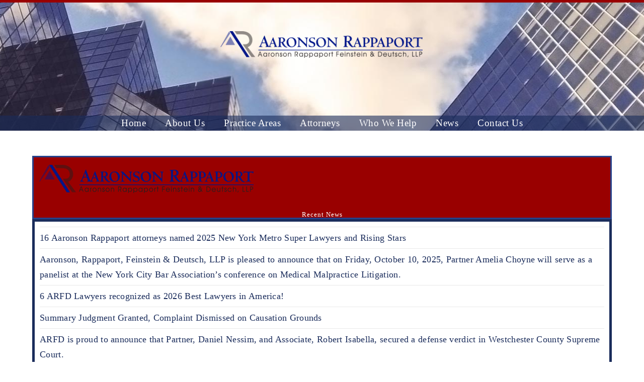

--- FILE ---
content_type: text/css; charset=utf-8
request_url: https://www.arfdlaw.com/wp-content/plugins/wp-logo-showcase-responsive-slider-pro/assets/css/wpls-pro-public.css?ver=1.3.4
body_size: 4705
content:
.wpls-column, .wpls-columns, .wpls-logo-showcase *{ box-sizing: border-box; outline: none !important;}
.tooltipster-base{text-align: center;}
.wpls-logo-slider{padding:0 !important; margin:0 !important; text-align:center; clear:both;}
.wpls-logo-slider .slick-arrow { top:50% !important;margin-top: -20px !important;}
.wpls-logo-slider .slick-dots {text-align:center;margin-top: 10px !important;}
.wpls-logo-slider .slick-prev {left: -26px;opacity: 0;filter: alpha(opacity=0); -webkit-transition: all .3s ease; transition: all .3s ease;}
.wpls-logo-showcase:hover button.slick-prev {opacity: 1;filter: alpha(opacity=100);left: 10px; -webkit-transition: all .3s ease; transition: all .3s ease;}
.wpls-logo-showcase:hover button.slick-next {opacity: 1;filter: alpha(opacity=100);right: 10px !important;  -webkit-transition: all .3s ease; transition: all .3s ease;}
.wpls-logo-slider .slick-next {right: -26px !important;left: auto;opacity: 0;filter: alpha(opacity=0);-webkit-transition: all .3s ease; transition: all .3s ease;}
.wpls-logo-slider ul.slick-dots {line-height: 0;}

/* Slider Common CSS Starts */
.wpls-logo-slider{visibility: hidden; opacity:0; transition:opacity 0.5s linear; }
.slick-initialized { visibility: visible; opacity:1; }

.wpls-logo-slider .slick-arrow {text-indent:-99999px; padding:0px !important; margin:0px !important; border-radius:0px !important}
.wpls-logo-slider button.slick-arrow {width: 30px;height: 30px;position: absolute;z-index:9;border: 0px !important;border-radius: 50% !important;color: #fff; cursor:pointer;}
.wpls-logo-slider button.slick-next, .wpls-logo-slider button.slick-next:hover,  .wpls-logo-slider button.slick-next:focus, .wpls-logo-slider button.slick-next:active{background:rgba(00, 00, 0, 0.5) url('../images/arrow-right.png') center center no-repeat !important;box-shadow:none !important;}
.wpls-logo-slider button.slick-prev, .wpls-logo-slider button.slick-prev:hover, .wpls-logo-slider button.slick-prev:focus, .wpls-logo-slider button.slick-prev:active{background:rgba(00, 00, 0, 0.5) url('../images/arrow-left.png') center center no-repeat !important;box-shadow:none !important;}
.wpls-logo-slider .slick-dots {padding:0 !important; margin:0 !important; text-align:center;}
.wpls-logo-slider .slick-dots li {list-style:none !important; display:inline-block !important; margin:0 3px !important; padding:0px !important; }
.wpls-logo-slider .slick-dots li button {text-indent:-99999px;margin: 0px !important; padding: 0px !important; border: 2px solid #444 !important; border-radius: 50% !important; width: 12px !important; height: 12px !important; background-color:#fff; cursor:pointer;}
.wpls-logo-slider .slick-dots li button:focus {outline:none !important}
.wpls-logo-slider .slick-dots li.slick-active button {background:#8D8C8C !important;}
/* Slider Common CSS Ends */

.wpls-logo-showcase .slick-slide,
.wpls-logo-showcase .slick-slide:focus{outline:0 !important;border: 0 !important;}

.wpls-logo-showcase .wpls-logo-cnt.wpls-first {clear: both;}
.wpls-filter-wrp ul li:after, .wpls-filter-wrp ul li:before {content:''; line-height:0; margin:0; padding:0;}

.wpls-logo-showacse-slider-conf{display: none;}
.wpls-logo-slider .slick-slide img{display:inline-block !important;}
.wpls-logo-slider .slick-slide{text-align:center !important; display: inline-block !important; float:none !important; vertical-align: middle !important; padding: 0 8px;}
.wpls-logo-slider .slick-slide .wpls-logo-title{color:#444;font-size:16px;}
.wpls-logo-slider .slick-arrow{display: none;} 
.wpls-logo-slider.wpls-center-mode .slick-slide {opacity: 0.5;filter: alpha(opacity=50);-webkit-transform: scale(0.7); -ms-transform: scale(0.7); transform: scale(0.7); -webkit-transition: all 300ms ease 0s; transition: all 300ms ease 0s;}
.wpls-logo-slider.wpls-center-mode .slick-center{opacity: 1;filter: alpha(opacity=100); -webkit-transform: scale(1); -ms-transform: scale(1); transform: scale(1);}
.wpls-logo-slider .slick-prev:before, .wpls-logo-slider .slick-next:before{display: none !important;}

.wpls-logo-showcase img{box-shadow: none !important; border-radius:0 !important;}
.wpls-fix-box{max-height: 250px; width: 100%; box-sizing: border-box;}
.wpls-logo-cnt{text-align: center;}
.wpls-logo-title{margin-top: 10px; text-align: center; color: #141414; font-size: 18px; font-weight: 600; text-transform: capitalize;}
.wpls-logo-showcase.wpls-logo-grid{font-size:0 !important;}
.wpls-logo-grid .wpls-logo-cnt, .wpls-logo-widget .wpls-logo-cnt {margin-bottom:20px;}
.wpls-logo-grid .wpls-logo-description{margin-top:15px; line-height:normal;}
.wpls-logo-widget-slider .wpls-logo-description{margin-top:10px; line-height:normal;}
.wpls-logo-widget-wrap .wpls-logo-title{line-height:normal;}

.wpls-fix-box img{box-sizing: border-box; margin: 0 auto; max-height: 100%; max-width:100%;}
.wpls-design-5 .wpls-fix-box img, .wpls-design-6 .wpls-fix-box img, .wpls-design-7 .wpls-fix-box img, .wpls-design-9 .wpls-fix-box img, .wpls-design-10 .wpls-fix-box img, .wpls-design-11 .wpls-fix-box img{border: none;}

/*********design-2**********/
.wpls-design-2 .wpls-logo-img{-webkit-transition: 0.5s ease-in-out; transition: 0.5s ease-in-out;}
.wpls-design-2 .wpls-logo-img:hover {-webkit-filter: grayscale(100%); -moz-filter: grayscale(100%); -ms-filter: grayscale(100%); filter: url('data:image/svg+xml;charset=utf-8,<svg xmlns="http://www.w3.org/2000/svg"><filter id="filter"><feColorMatrix type="matrix" color-interpolation-filters="sRGB" values="0.2126 0.7152 0.0722 0 0 0.2126 0.7152 0.0722 0 0 0.2126 0.7152 0.0722 0 0 0 0 0 1 0" /></filter></svg>#filter'); -webkit-filter: grayscale(100%); filter: grayscale(100%); -webkit-transition: 0.5s ease-in-out; transition: 0.5s ease-in-out;}

/*********design-3**********/
.wpls-design-3 .wpls-logo-img{-webkit-filter: grayscale(100%); -moz-filter: grayscale(100%); -ms-filter: grayscale(100%); filter: url('data:image/svg+xml;charset=utf-8,<svg xmlns="http://www.w3.org/2000/svg"><filter id="filter"><feColorMatrix type="matrix" color-interpolation-filters="sRGB" values="0.2126 0.7152 0.0722 0 0 0.2126 0.7152 0.0722 0 0 0.2126 0.7152 0.0722 0 0 0 0 0 1 0" /></filter></svg>#filter'); -webkit-filter: grayscale(100%); filter: grayscale(100%); -webkit-transition: 0.5s ease-in-out; transition: 0.5s ease-in-out;}
.wpls-design-3 .wpls-logo-img:hover{-webkit-filter: grayscale(0); -moz-filter: grayscale(0); -ms-filter: grayscale(0); filter: url('data:image/svg+xml;charset=utf-8,<svg xmlns="http://www.w3.org/2000/svg"><filter id="filter"><feColorMatrix type="matrix" color-interpolation-filters="sRGB" values="1 0 0 0 0 0 1 0 0 0 0 0 1 0 0 0 0 0 1 0" /></filter></svg>#filter'); -webkit-filter: grayscale(0); filter: grayscale(0);-webkit-transition: 0.5s ease-in-out; transition: 0.5s ease-in-out;}

/**********design-4**********/
.wpls-design-4 .logo-container {padding: 10px;}
.wpls-design-4 .single-logo {text-align: center; position: relative;margin: 0px; width: 100%; -webkit-transition: background 0.5s, box-shadow 0.5s; -moz-transition: background 0.5s, box-shadow 0.5s; -ms-transition: background 0.5s, box-shadow 0.5s; transition: background 0.5s, box-shadow 0.5s;}
.wpls-design-4 .single-logo:hover {-webkit-box-shadow: 0px 0 4px #ccc;-moz-box-shadow: 0 0 4px #ccc; -ms-box-shadow: 0 0 4px #ccc; box-shadow: 0 0 4px #ccc;background: rgba(0, 0, 0, 0.15);}
.wpls-design-4 .logo-container img{max-width: 100%;display: inline-block;border: none;box-sizing: border-box;}
.wpls-design-4 .logo-container img{padding: 0 !important;}
.wpls-design-4 .wpls-first{clear: both;}

/**********design-5************/
.wpls-design-5 .slick-list {padding: 10px 0;}
.wpls-design-5 .wpls-logo-cnt .wpls-logo-img{-webkit-transform: scale(1); -ms-transform: scale(1); transform: scale(1);-webkit-transition: .3s ease-in-out; transition: .3s ease-in-out;}
.wpls-design-5.has-no-animation .wpls-logo-cnt .wpls-logo-img:hover {-webkit-transform: scale(1.1); -ms-transform: scale(1.1); transform: scale(1.1) !important;}

/*********design-6************/
.wpls-design-6 .wpls-logo-cnt .wpls-logo-img{-webkit-transform: scale(1);-ms-transform: scale(1);transform: scale(1);-webkit-transition: .3s ease-in-out;transition: .3s ease-in-out;}
.wpls-design-6.has-no-animation .wpls-logo-cnt .wpls-logo-img:hover{-webkit-transform: scale(.8);-ms-transform: scale(.8);transform: scale(.8);}

/************design-7**********/
.wpls-design-7 .slick-list {padding: 10px 0px;}
.wpls-design-7 .wpls-logo-cnt .wpls-logo-img{-webkit-transform: rotate(-360deg) scale(1); -ms-transform: rotate(-360deg) scale(1); transform: rotate(-360deg) scale(1); -webkit-transition: .3s ease-in-out; transition: .3s ease-in-out;}
.wpls-design-7.has-no-animation .wpls-logo-cnt .wpls-logo-img:hover{-webkit-transform: rotate(0) scale(1.1); -ms-transform: rotate(0) scale(1.1); transform: rotate(0) scale(1.1); -webkit-transition: .3s ease-in-out; transition: .3s ease-in-out;}

/************design-8**********/
.wpls-design-8 .slick-list {padding: 15px 0px;}
.wpls-design-8 .wpls-logo-cnt{-webkit-transform: translateZ(0); -ms-transform: translateZ(0); transform: translateZ(0);box-shadow: 0 0 1px rgba(0, 0, 0, 0);-webkit-backface-visibility: hidden;backface-visibility: hidden;-moz-osx-font-smoothing: grayscale;position: relative;-webkit-transition-duration: 0.3s;transition-duration: 0.3s;-webkit-transition-property: -webkit-transform;transition-property: transform;}
.wpls-design-8.has-no-animation .wpls-logo-cnt:before{pointer-events: none;position: absolute;z-index: -1;content: '';top: 100%;left: 5%;height: 10px;width: 90%;opacity: 0;filter: alpha(opacity=0);background: -webkit-radial-gradient(center, ellipse, rgba(0, 0, 0, 0.10) 0%, rgba(0, 0, 0, 0) 80%) !important;background: radial-gradient(ellipse at center, rgba(0, 0, 0, 0.10) 0%, rgba(0, 0, 0, 0) 80%) !important;-webkit-transition-duration: 0.3s;transition-duration: 0.3s;-webkit-transition-property: -webkit-transform, opacity;transition-property: transform, opacity;}
.wpls-design-8.has-no-animation .wpls-logo-cnt:hover{-webkit-transform: translateY(-15px);-ms-transform: translateY(-15px);transform: translateY(-15px);}
.wpls-design-8.has-no-animation .wpls-logo-cnt:hover:before{opacity: 1;filter: alpha(opacity=100);-webkit-transform: translateY(5px);-ms-transform: translateY(5px);transform: translateY(5px);}
.wpls-design-8 .wpls-fix-box {padding: 15px;}

/***********design-9*********/
.wpls-design-9 .wpls-fix-box{background: #e7e7e7; border-top-right-radius: 30px; border-bottom-left-radius: 30px; -webkit-transition: 0.3s ease-in-out; transition: 0.3s ease-in-out; padding: 15px; border: 8px double #fff;}
.wpls-design-9.has-no-animation .wpls-fix-box:hover{border-top-left-radius: 30px; border-bottom-right-radius: 30px; border-top-right-radius: 0px; border-bottom-left-radius: 0px; -webkit-transition: 0.3s ease-in-out; transition: 0.3s ease-in-out;}

/************design-10************/
.wpls-design-10 .wpls-fix-box{border: 1px solid #d5d5d5;-webkit-transition: all 0.3s ease-in-out 0s;transition: all 0.3s ease-in-out 0s;margin: -1px 0 0 0; overflow: hidden; padding: 15px;}
.wpls-logo-slider.wpls-design-10 .wpls-fix-box{margin:0;}
.wpls-design-10 .wpls-fix-box img{-webkit-transition: all 0.3s ease-in-out 0s;transition: all 0.3s ease-in-out 0s;}
.wpls-design-10.has-no-animation .wpls-fix-box:hover{box-shadow: #dcdcdc 0px 0px 15px 2px inset;-webkit-transition: all 0.3s ease-in-out 0s;transition: all 0.3s ease-in-out 0s;}
.wpls-design-10.has-no-animation .wpls-fix-box:hover img{-webkit-transform: scale(0.9) rotate(10deg);-ms-transform: scale(0.9) rotate(10deg);transform: scale(0.9) rotate(10deg);-webkit-transition: all 0.3s ease-in-out 0s;transition: all 0.3s ease-in-out 0s;}

/************desing-11***********/
.wpls-design-11 .slick-list{padding:15px 0px;}
.wpls-design-11 .wpls-fix-box{-webkit-transition: .3s ease-in-out;transition: .3s ease-in-out; padding: 15px; border:1px solid; border-color: transparent;}
.wpls-design-11.has-no-animation .wpls-logo-cnt .wpls-fix-box:hover{box-shadow: 0px 0px 6px 1px #dcdcdc;-webkit-transition: box-shadow 0.5s, border-color 0.5s;transition: box-shadow 0.5s, border-color 0.5s;-webkit-transform: scale(1.05);-ms-transform: scale(1.05) !important;transform: scale(1.05) !important;-webkit-transition: .3s ease-in-out;transition: .3s ease-in-out; background: #e1e1e1; border: 1px solid #ccc;}
.wpls-design-11 .wpls-logo-cnt img{-webkit-transition: .3s ease-in-out;transition: .3s ease-in-out;}

/***********design-12***********/
.wpls-design-12 .slick-list {padding: 15px 0px;}
@-webkit-keyframes wpls-fix-ripple-out {100% {top: -12px;right: -12px;bottom: -12px;left: -12px;opacity: 0;filter: alpha(opacity=0);}}
@keyframes wpls-fix-ripple-out {100% {top: -12px;right: -12px;bottom: -12px;left: -12px;opacity: 0;filter: alpha(opacity=0);}}
.wpls-design-12 .wpls-fix-box {vertical-align: middle;-webkit-transform: translateZ(0);transform: translateZ(0);box-shadow: 0 0 1px rgba(0, 0, 0, 0);-webkit-backface-visibility: hidden;backface-visibility: hidden;-moz-osx-font-smoothing: grayscale;position: relative;background: #e1e1e1; padding: 15px;}
.wpls-design-12.has-no-animation .wpls-fix-box:before {content: '';position: absolute;border: #e1e1e1 solid 6px;top: 0;right: 0;bottom: 0;left: 0;-webkit-animation-duration: 1s;animation-duration: 1s;}
.wpls-design-12.has-no-animation .wpls-fix-box:hover:before, .wpls-design-12 .wpls-fix-box:focus:before, .wpls-design-12 .wpls-fix-box:active:before {-webkit-animation-name: wpls-fix-ripple-out;animation-name: wpls-fix-ripple-out;}

/************design-13*************/
.wpls-design-13 .slick-list {padding: 15px 0px;}
@-webkit-keyframes wpls-fix-ripple-in {100% {top: 0;right: 0;bottom: 0;left: 0;opacity: 1;filter: alpha(opacity=100);}}
@keyframes wpls-fix-ripple-in {100% {top: 0;right: 0;bottom: 0;left: 0;opacity: 1;filter: alpha(opacity=100);}}
.wpls-design-13 .wpls-fix-box {vertical-align: middle;-webkit-transform: translateZ(0);transform: translateZ(0);box-shadow: 0 0 1px rgba(0, 0, 0, 0);-webkit-backface-visibility: hidden;backface-visibility: hidden;-moz-osx-font-smoothing: grayscale;position: relative; background: #E6E6E6; padding: 15px;}
.wpls-design-13.has-no-animation .wpls-fix-box:before {content: ''; position: absolute; border: #E6E6E6 solid 6px; top: -24px; right: -24px; bottom: -24px; left: -24px; opacity: 0; filter: alpha(opacity=0); -webkit-animation-duration: 1s; animation-duration: 1s;}
.wpls-design-13.has-no-animation .wpls-fix-box:hover:before, .wpls-design-13 .wpls-fix-box:focus:before, .wpls-design-13 .wpls-fix-box:active:before {-webkit-animation-name: wpls-fix-ripple-in;animation-name: wpls-fix-ripple-in;}

/***********design-14***********/
.wpls-design-14 .slick-list {padding: 15px 0px;}
.wpls-design-14 .wpls-fix-box {background: #e6e6e6; padding: 15px; border-left: 5px dotted #fff; border-right: 5px dotted #fff;}

/***********design-15***********/
.wpls-design-15 .slick-list {padding: 15px 0px;}
.wpls-design-15 .wpls-fix-box {background: #E6E6E6; padding:15px; border-top:8px double #fff; border-bottom: 8px double #fff;}

/************design-16**********/
.wpls-design-16 .slick-list {padding: 15px 0px;}
.wpls-design-16 .wpls-logo-cnt {position: relative; -webkit-transition: -webkit-transform .15s ease-out;transition: transform .15s ease-out;}
.wpls-design-16.has-no-animation .wpls-logo-cnt:hover {-webkit-transform: translateY(-10px);-ms-transform: translateY(-10px);transform: translateY(-10px);}
.wpls-design-16 .wpls-fix-box{padding: 15px;}
.wpls-design-16 .wpls-logo-cnt:after {width: 100px; height: 2px; background: #d6ab60 !important; position: absolute; bottom: -5px; left: 50%; -webkit-transform: translateX(-50%) scaleX(0);-ms-transform: translateX(-50%) scaleX(0);transform: translateX(-50%) scaleX(0);-webkit-transition: -webkit-transform .3s ease-out;transition: transform .3s ease-out; content: "";}
.wpls-design-16 .wpls-logo-cnt:hover:after {-webkit-transform: translateX(-50%) scaleX(1);-ms-transform: translateX(-50%) scaleX(1);transform: translateX(-50%) scaleX(1);}

/***********filter shortcode css**********/
.wpls-logo-filter .filtr-item{padding-left: 0.9375em; padding-right: 0.9375em; padding-bottom: 20px;}
.wpls-filter{list-style: none !important;text-align: center;}
.wpls-filter li a{text-decoration:none; font-size: 15px; text-transform: uppercase; font-weight: 800; display: block; position: relative; cursor: pointer; color: #000; background: #e1e1e1; padding: 5px 10px; line-height: normal;}
.wpls-filter li {display: inline-block; float: none; position: relative;text-indent: 0; margin: 0px 10px 10px 10px !important;}
.wpls-filter li.wpls-active-filtr a{background:#525252; color: #fff;}
/**************Grid CSS Starts************/
.wpls-clearfix:before, .wpls-clearfix:after{content: ""; display: table;}
.wpls-clearfix:after{clear: both;}
.wpls-column,
.wpls-columns {width: 100%; position: relative; padding-left: 0.9375em; padding-right: 0.9375em; float:none !important; display:inline-block; font-size:initial; vertical-align:middle;}

@media only screen and (min-width: 40.0625em) {  
    .wpls-column,
    .wpls-columns {position: relative; padding-left: 0.9375em; padding-right: 0.9375em; float:none !important; display:inline-block; font-size:initial; vertical-align:middle;}
    .wpls-col-1{ width: 100%; }
    .wpls-col-2{ width: 50%; }
    .wpls-col-3{ width: 33.33333%; }
    .wpls-col-4{ width: 25%; }
    .wpls-col-5{ width:20%; }
    .wpls-col-6{ width: 16.66667%; }
    .wpls-col-7{ width: 14.2857%; }
    .wpls-col-8{ width: 12.5%; }
    .wpls-col-9{ width: 11.11%; }
    .wpls-col-10{ width: 10%; }
    .wpls-col-11{ width: 9.090%; }
    .wpls-col-12{ width: 8.33333%; }
}

@media only screen and (max-width: 40em) {
    .wpls-design-5 .wpls-logo-cnt, .wpls-design-7 .wpls-logo-cnt, .wpls-design-8 .wpls-logo-cnt {padding-bottom: 0.9375em;}
}

@media only screen and (min-width: 430px) and (max-width: 40.0625em) { 
    .wpls-logo-filter .filtr-item {width: 50%;}
    .wpls-column, .wpls-columns {width: 50%;}
}

@media only screen and (max-width: 429px){
    .wpls-logo-filter .filtr-item {width: 100%;}
}

/********* Tooltip CSS Starts *********/
.tooltipster-fall,.tooltipster-grow.tooltipster-show{-webkit-transition-timing-function:cubic-bezier(.175,.885,.32,1);-moz-transition-timing-function:cubic-bezier(.175,.885,.32,1.15);-ms-transition-timing-function:cubic-bezier(.175,.885,.32,1.15);-o-transition-timing-function:cubic-bezier(.175,.885,.32,1.15)}.tooltipster-base{display:-webkit-box;display:-webkit-flex;display:-ms-flexbox;display:flex;pointer-events:none;position:absolute}.tooltipster-box{-webkit-box-flex:1;-webkit-flex:1 1 auto;-ms-flex:1 1 auto;flex:1 1 auto}.tooltipster-content{box-sizing:border-box;max-height:100%;max-width:100%;overflow:auto}.tooltipster-ruler{bottom:0;left:0;overflow:hidden;position:fixed;right:0;top:0;visibility:hidden}.tooltipster-fade{opacity:0;filter: alpha(opacity=0);-webkit-transition-property:opacity;transition-property:opacity}.tooltipster-fade.tooltipster-show{opacity:1;filter: alpha(opacity=100)}.tooltipster-grow{-webkit-transform:scale(0,0);-ms-transform:scale(0,0);transform:scale(0,0);-webkit-transition-property:-webkit-transform;transition-property:transform;-webkit-backface-visibility:hidden}.tooltipster-grow.tooltipster-show{-webkit-transform:scale(1,1);-ms-transform:scale(1,1);transform:scale(1,1);-webkit-transition-timing-function:cubic-bezier(.175,.885,.32,1.15);transition-timing-function:cubic-bezier(.175,.885,.32,1.15)}.tooltipster-swing{opacity:0;filter: alpha(opacity=0);-webkit-transform:rotateZ(4deg);-ms-transform:rotateZ(4deg);transform:rotateZ(4deg);-webkit-transition-property:-webkit-transform,opacity;transition-property:transform}.tooltipster-swing.tooltipster-show{opacity:1;filter: alpha(opacity=100);-webkit-transform:rotateZ(0);-ms-transform:rotateZ(0);transform:rotateZ(0);-webkit-transition-timing-function:cubic-bezier(.23,.635,.495,1);-webkit-transition-timing-function:cubic-bezier(.23,.635,.495,2.4);transition-timing-function:cubic-bezier(.23,.635,.495,2.4)}.tooltipster-fall{-webkit-transition-property:top;transition-property:top;-webkit-transition-timing-function:cubic-bezier(.175,.885,.32,1.15);transition-timing-function:cubic-bezier(.175,.885,.32,1.15)}.tooltipster-fall.tooltipster-initial{top:0!important}.tooltipster-fall.tooltipster-dying{-webkit-transition-property:all;transition-property:all;top:0!important;opacity:0;filter: alpha(opacity=0)}.tooltipster-slide{-webkit-transition-property:left;transition-property:left;-webkit-transition-timing-function:cubic-bezier(.175,.885,.32,1);-webkit-transition-timing-function:cubic-bezier(.175,.885,.32,1.15);transition-timing-function:cubic-bezier(.175,.885,.32,1.15)}.tooltipster-slide.tooltipster-initial{left:-40px!important}.tooltipster-slide.tooltipster-dying{-webkit-transition-property:all;transition-property:all;left:0!important;opacity:0;filter: alpha(opacity=0)}@-webkit-keyframes tooltipster-fading{0%{opacity:0;filter: alpha(opacity=0)}100%{opacity:1;filter: alpha(opacity=100)}}@keyframes tooltipster-fading{0%{opacity:0;filter: alpha(opacity=0)}100%{opacity:1;filter: alpha(opacity=100)}}.tooltipster-update-fade{-webkit-animation:tooltipster-fading .4s;animation:tooltipster-fading .4s}@-webkit-keyframes tooltipster-rotating{25%{-webkit-transform:rotate(-2deg);transform:rotate(-2deg)}75%{-webkit-transform:rotate(2deg);transform:rotate(2deg)}100%{-webkit-transform:rotate(0);transform:rotate(0)}}@keyframes tooltipster-rotating{25%{-webkit-transform:rotate(-2deg);transform:rotate(-2deg)}75%{-webkit-transform:rotate(2deg);transform:rotate(2deg)}100%{-webkit-transform:rotate(0);transform:rotate(0)}}.tooltipster-update-rotate{-webkit-animation:tooltipster-rotating .6s;animation:tooltipster-rotating .6s}@-webkit-keyframes tooltipster-scaling{50%{-webkit-transform:scale(1.1);transform:scale(1.1)}100%{-webkit-transform:scale(1);transform:scale(1)}}@keyframes tooltipster-scaling{50%{-webkit-transform:scale(1.1);transform:scale(1.1)}100%{-webkit-transform:scale(1);transform:scale(1)}}.tooltipster-update-scale{-webkit-animation:tooltipster-scaling .6s;animation:tooltipster-scaling .6s}.tooltipster-sidetip .tooltipster-box{background:#565656;border:2px solid #000;border-radius:4px}.tooltipster-sidetip.tooltipster-bottom .tooltipster-box{margin-top:8px}.tooltipster-sidetip.tooltipster-left .tooltipster-box{margin-right:8px}.tooltipster-sidetip.tooltipster-right .tooltipster-box{margin-left:8px}.tooltipster-sidetip.tooltipster-top .tooltipster-box{margin-bottom:8px}.tooltipster-sidetip .tooltipster-content{color:#fff;line-height:18px;padding:6px 14px}.tooltipster-sidetip .tooltipster-arrow{overflow:hidden;position:absolute}.tooltipster-sidetip.tooltipster-bottom .tooltipster-arrow{height:10px;margin-left:-10px;top:0;width:20px}.tooltipster-sidetip.tooltipster-left .tooltipster-arrow{height:20px;margin-top:-10px;right:0;top:0;width:10px}.tooltipster-sidetip.tooltipster-right .tooltipster-arrow{height:20px;margin-top:-10px;left:0;top:0;width:10px}.tooltipster-sidetip.tooltipster-top .tooltipster-arrow{bottom:0;height:10px;margin-left:-10px;width:20px}.tooltipster-sidetip .tooltipster-arrow-background,.tooltipster-sidetip .tooltipster-arrow-border{height:0;position:absolute;width:0}.tooltipster-sidetip .tooltipster-arrow-background{border:10px solid transparent}.tooltipster-sidetip.tooltipster-bottom .tooltipster-arrow-background{border-bottom-color:#565656;left:0;top:3px}.tooltipster-sidetip.tooltipster-left .tooltipster-arrow-background{border-left-color:#565656;left:-3px;top:0}.tooltipster-sidetip.tooltipster-right .tooltipster-arrow-background{border-right-color:#565656;left:3px;top:0}.tooltipster-sidetip.tooltipster-top .tooltipster-arrow-background{border-top-color:#565656;left:0;top:-3px}.tooltipster-sidetip .tooltipster-arrow-border{border:10px solid transparent;left:0;top:0}.tooltipster-sidetip.tooltipster-bottom .tooltipster-arrow-border{border-bottom-color:#000}.tooltipster-sidetip.tooltipster-left .tooltipster-arrow-border{border-left-color:#000}.tooltipster-sidetip.tooltipster-right .tooltipster-arrow-border{border-right-color:#000}.tooltipster-sidetip.tooltipster-top .tooltipster-arrow-border{border-top-color:#000}.tooltipster-sidetip .tooltipster-arrow-uncropped{position:relative}.tooltipster-sidetip.tooltipster-bottom .tooltipster-arrow-uncropped{top:-10px}.tooltipster-sidetip.tooltipster-right .tooltipster-arrow-uncropped{left:-10px}
/******** Border Less*********/
.tooltipster-sidetip.tooltipster-borderless .tooltipster-box{border:none;background:#1b1b1b;background:rgba(10,10,10,.9)}.tooltipster-sidetip.tooltipster-borderless.tooltipster-bottom .tooltipster-box{margin-top:8px}.tooltipster-sidetip.tooltipster-borderless.tooltipster-left .tooltipster-box{margin-right:8px}.tooltipster-sidetip.tooltipster-borderless.tooltipster-right .tooltipster-box{margin-left:8px}.tooltipster-sidetip.tooltipster-borderless.tooltipster-top .tooltipster-box{margin-bottom:8px}.tooltipster-sidetip.tooltipster-borderless .tooltipster-arrow{height:8px;margin-left:-8px;width:16px}.tooltipster-sidetip.tooltipster-borderless.tooltipster-left .tooltipster-arrow,.tooltipster-sidetip.tooltipster-borderless.tooltipster-right .tooltipster-arrow{height:16px;margin-left:0;margin-top:-8px;width:8px}.tooltipster-sidetip.tooltipster-borderless .tooltipster-arrow-background{display:none}.tooltipster-sidetip.tooltipster-borderless .tooltipster-arrow-border{border:8px solid transparent}.tooltipster-sidetip.tooltipster-borderless.tooltipster-bottom .tooltipster-arrow-border{border-bottom-color:#1b1b1b;border-bottom-color:rgba(10,10,10,.9)}.tooltipster-sidetip.tooltipster-borderless.tooltipster-left .tooltipster-arrow-border{border-left-color:#1b1b1b;border-left-color:rgba(10,10,10,.9)}.tooltipster-sidetip.tooltipster-borderless.tooltipster-right .tooltipster-arrow-border{border-right-color:#1b1b1b;border-right-color:rgba(10,10,10,.9)}.tooltipster-sidetip.tooltipster-borderless.tooltipster-top .tooltipster-arrow-border{border-top-color:#1b1b1b;border-top-color:rgba(10,10,10,.9)}.tooltipster-sidetip.tooltipster-borderless.tooltipster-bottom .tooltipster-arrow-uncropped{top:-8px}.tooltipster-sidetip.tooltipster-borderless.tooltipster-right .tooltipster-arrow-uncropped{left:-8px}
/********** Light *********/
.tooltipster-sidetip.tooltipster-light .tooltipster-box{border-radius:3px;border:1px solid #ccc;background:#ededed}.tooltipster-sidetip.tooltipster-light .tooltipster-content{color:#666}.tooltipster-sidetip.tooltipster-light .tooltipster-arrow{height:9px;margin-left:-9px;width:18px}.tooltipster-sidetip.tooltipster-light.tooltipster-left .tooltipster-arrow,.tooltipster-sidetip.tooltipster-light.tooltipster-right .tooltipster-arrow{height:18px;margin-left:0;margin-top:-9px;width:9px}.tooltipster-sidetip.tooltipster-light .tooltipster-arrow-background{border:9px solid transparent}.tooltipster-sidetip.tooltipster-light.tooltipster-bottom .tooltipster-arrow-background{border-bottom-color:#ededed;top:1px}.tooltipster-sidetip.tooltipster-light.tooltipster-left .tooltipster-arrow-background{border-left-color:#ededed;left:-1px}.tooltipster-sidetip.tooltipster-light.tooltipster-right .tooltipster-arrow-background{border-right-color:#ededed;left:1px}.tooltipster-sidetip.tooltipster-light.tooltipster-top .tooltipster-arrow-background{border-top-color:#ededed;top:-1px}.tooltipster-sidetip.tooltipster-light .tooltipster-arrow-border{border:9px solid transparent}.tooltipster-sidetip.tooltipster-light.tooltipster-bottom .tooltipster-arrow-border{border-bottom-color:#ccc}.tooltipster-sidetip.tooltipster-light.tooltipster-left .tooltipster-arrow-border{border-left-color:#ccc}.tooltipster-sidetip.tooltipster-light.tooltipster-right .tooltipster-arrow-border{border-right-color:#ccc}.tooltipster-sidetip.tooltipster-light.tooltipster-top .tooltipster-arrow-border{border-top-color:#ccc}.tooltipster-sidetip.tooltipster-light.tooltipster-bottom .tooltipster-arrow-uncropped{top:-9px}.tooltipster-sidetip.tooltipster-light.tooltipster-right .tooltipster-arrow-uncropped{left:-9px}
/******* Noir **********/
.tooltipster-sidetip.tooltipster-noir .tooltipster-box{border-radius:0;border:3px solid #000;background:#fff}.tooltipster-sidetip.tooltipster-noir .tooltipster-content{color:#000}.tooltipster-sidetip.tooltipster-noir .tooltipster-arrow{height:11px;margin-left:-11px;width:22px}.tooltipster-sidetip.tooltipster-noir.tooltipster-left .tooltipster-arrow,.tooltipster-sidetip.tooltipster-noir.tooltipster-right .tooltipster-arrow{height:22px;margin-left:0;margin-top:-11px;width:11px}.tooltipster-sidetip.tooltipster-noir .tooltipster-arrow-background{border:11px solid transparent}.tooltipster-sidetip.tooltipster-noir.tooltipster-bottom .tooltipster-arrow-background{border-bottom-color:#fff;top:4px}.tooltipster-sidetip.tooltipster-noir.tooltipster-left .tooltipster-arrow-background{border-left-color:#fff;left:-4px}.tooltipster-sidetip.tooltipster-noir.tooltipster-right .tooltipster-arrow-background{border-right-color:#fff;left:4px}.tooltipster-sidetip.tooltipster-noir.tooltipster-top .tooltipster-arrow-background{border-top-color:#fff;top:-4px}.tooltipster-sidetip.tooltipster-noir .tooltipster-arrow-border{border-width:11px}.tooltipster-sidetip.tooltipster-noir.tooltipster-bottom .tooltipster-arrow-uncropped{top:-11px}.tooltipster-sidetip.tooltipster-noir.tooltipster-right .tooltipster-arrow-uncropped{left:-11px}
/************ Punk *******/
.tooltipster-sidetip.tooltipster-punk .tooltipster-box{border-radius:5px;border:none;border-bottom:3px solid #f71169;background:#2a2a2a}.tooltipster-sidetip.tooltipster-punk.tooltipster-top .tooltipster-box{margin-bottom:7px}.tooltipster-sidetip.tooltipster-punk .tooltipster-content{color:#fff;padding:8px 16px}.tooltipster-sidetip.tooltipster-punk .tooltipster-arrow-background{display:none}.tooltipster-sidetip.tooltipster-punk.tooltipster-bottom .tooltipster-arrow-border{border-bottom-color:#2a2a2a}.tooltipster-sidetip.tooltipster-punk.tooltipster-left .tooltipster-arrow-border{border-left-color:#2a2a2a}.tooltipster-sidetip.tooltipster-punk.tooltipster-right .tooltipster-arrow-border{border-right-color:#2a2a2a}.tooltipster-sidetip.tooltipster-punk.tooltipster-top .tooltipster-arrow-border{border-top-color:#f71169}
/************ Shadow ******/
.tooltipster-sidetip.tooltipster-shadow .tooltipster-box{border:none;border-radius:5px;background:#fff;box-shadow:0 0 10px 6px rgba(0,0,0,.1)}.tooltipster-sidetip.tooltipster-shadow.tooltipster-bottom .tooltipster-box{margin-top:6px}.tooltipster-sidetip.tooltipster-shadow.tooltipster-left .tooltipster-box{margin-right:6px}.tooltipster-sidetip.tooltipster-shadow.tooltipster-right .tooltipster-box{margin-left:6px}.tooltipster-sidetip.tooltipster-shadow.tooltipster-top .tooltipster-box{margin-bottom:6px}.tooltipster-sidetip.tooltipster-shadow .tooltipster-content{color:#8d8d8d}.tooltipster-sidetip.tooltipster-shadow .tooltipster-arrow{height:6px;margin-left:-6px;width:12px}.tooltipster-sidetip.tooltipster-shadow.tooltipster-left .tooltipster-arrow,.tooltipster-sidetip.tooltipster-shadow.tooltipster-right .tooltipster-arrow{height:12px;margin-left:0;margin-top:-6px;width:6px}.tooltipster-sidetip.tooltipster-shadow .tooltipster-arrow-background{display:none}.tooltipster-sidetip.tooltipster-shadow .tooltipster-arrow-border{border:6px solid transparent}.tooltipster-sidetip.tooltipster-shadow.tooltipster-bottom .tooltipster-arrow-border{border-bottom-color:#fff}.tooltipster-sidetip.tooltipster-shadow.tooltipster-left .tooltipster-arrow-border{border-left-color:#fff}.tooltipster-sidetip.tooltipster-shadow.tooltipster-right .tooltipster-arrow-border{border-right-color:#fff}.tooltipster-sidetip.tooltipster-shadow.tooltipster-top .tooltipster-arrow-border{border-top-color:#fff}.tooltipster-sidetip.tooltipster-shadow.tooltipster-bottom .tooltipster-arrow-uncropped{top:-6px}.tooltipster-sidetip.tooltipster-shadow.tooltipster-right .tooltipster-arrow-uncropped{left:-6px}
/********* Tooltip CSS Ends *********/

--- FILE ---
content_type: text/css; charset=utf-8
request_url: https://www.arfdlaw.com/wp-content/themes/oceanwp-child-theme-master/style.css?ver=6.9
body_size: 3444
content:
/*
Theme Name: OceanWP Child
Theme URI: https://oceanwp.org/
Description: OceanWP WordPress theme example child theme.
Author: Nick
Author URI: https://oceanwp.org/
Template: oceanwp
Version: 1.0
*/

/* Parent stylesheet should be loaded from functions.php not using @import */


#footer{border-top:solid 5px #990000!important;}

#copyright {text-align:left!important;}

h1 {color:#ffffff!important;
display:inline-block!important;margin-bottom:20px!important;background-color:#1a2c5b!important;
padding: 5px 25px 5px 20px!important; border-left:solid 5px #990000!important; font-weight:200; line-height:1.2;
}

.clear {
	clear:both;
}

.align-btn-center {
	text-align:center;
}

a.light-button {
		display: block;
		text-align:center;
    position: relative;
    padding: 18px 25px 18px 17px;
    line-height: 15px;
		color:#525252;
		font-family:"arial";
		background:#f0f0f0;
		border:2px solid #999;
}

/* linda carryover styles */

.site-content h3 {
	font-weight:400;
	font-size:1.8em;
	line-height:1.2;
	font-family:georgia,serif;
	color:#990000;
	margin: 15px 0 2px;
	padding-bottom: 2px;
}
h1.newsItemheadline{color:#1a2c5b!important;background-color:#ffffff!important;border:0px!important;padding:0px!important;}

.divider {
	border-bottom:1px solid #e3e5f1;
	clear: both;
	display: block;
	margin-bottom: 20px;
	padding-top: 20px;
	width: 100%;
}

/*Home page news*/
h4.sideboxHead{color: #ffffff; background-color: #990000; border: solid #26428b; border-width: 3px 3px 3px 3px; text-align: center; margin-bottom: 0px; margin-top:0px; font-weight:400; font-family:"Georgia"; font-size:3rem; }

.sidebox{border: solid 5px #1a2c5b; padding-top: 0px; margin-top: 0px; margin-bottom: 5px; padding: 5px 15px 5px 15px;}

.clientSidebarText{width: 80%; color: #ffffff; background-color: #990000; padding: 17px; font-weight: bold;}

ul.small-thumb .teaser-title{font-size:20px!important;line-height:1.0!important;font-weight:400;}
.sidebox ul.small-thumb .teaser-title{font-size:18px!important;line-height:1.0!important;font-weight:400;}

ul.small-thumb li {line-height:21px;}

ul.small-thumb {
	list-style:none;
}

ul.small-thumb li {
	font-size: 0.95em;
	border-bottom:1px solid #e3e5f1;
	clear: both;
	margin-left: 0;
	padding: 10px 0 15px;
}

ul.small-thumb li .read-more-align-right {
	float:right;
	font-style:italic;
}

/*read more name link*/
a.read-more-align-left:link {color:#990000!important; font-weight:700!important;}
a.read-more-align-left:visited {color:#990000!important; font-weight:700;}
a.read-more-align-left:active {color:#1a2c5b!important; font-weight:700!important;}
a.read-more-align-left:hover {color:#1a2c5b!important; font-weight:700!important;}

a.read-more-align-right:link {color:#990000!important; font-weight:700!important;}
a.read-more-align-right:visited {color:#990000!important; font-weight:700;}
a.read-more-align-right:active {color:#1a2c5b!important; font-weight:700!important;}
a.read-more-align-right:hover {color:#1a2c5b!important; font-weight:700!important;}



/** carryover grid styles **/
/* Begin Column Formatting */
.one_fifth,
.one_fourth,
.one_third,
.one_half,
.two_third,
.three_fourth {
	float: left;
	margin-bottom: 1%;
	position: relative;
}

.one_fourth,
.one_half,
.three_fourth {
	margin-right: 4%;
}

.one_third,
.two_third {
	margin-right: 5%;
}

.one_fifth {
	width: 18%;
	margin-right: 2.5%;
}

.one_fourth {
	width: 22%;
}

.one_third {
	width: 30%;
}

.one_half {
	width: 48%;
}

.two_third {
	width: 65%;
}

.three_fourth {
	width: 74%;
}

.full_width {
	width: 100%;
	float: left;
}

.last_column {
	clear: right;
	margin-right: 0 !important;
}
@media screen and (max-width: 719px) {
	/* Respnosive columns behaviour. */
	.one_fifth,
	.one_fourth,
	.one_third,
	.one_half,
	.two_third,
	.three_fourth {
		margin-right: 0;
		width: 100%;
	}
	.full_width {
		width: 100%;
	}
}

/* End Column Formatting */


#site-header.medium-header {background:url(/wp-content/uploads/aaronson-Rappaport2.jpg) no-repeat scroll center top #FFFFFF;border-top: solid 5px #990000;}

.redImage{border:solid 4px #990000!important;}

.redImage2{border:solid 3px #990000!important; margin-bottom:150px; margin-right:10px;float:left;}

h2 {color:#ffffff!important;
display:inline-block!important;margin-bottom:20px!important;background-color:#1a2c5b!important;
padding: 5px 25px 5px 20px!important; border-left:solid 5px #990000!important; font-weight:200;
}


/*partner Index name link*/
a.partnerName:link {color:#990000; font-weight:700;}
a.partnerName:visited {color:#990000; font-weight:700;}
a.partnerName:active {color:#1a2c5b; font-weight:700;}
a.partnerName:hover {color:#1a2c5b; font-weight:700;}

/*practice Index name link*/
a.practiceName:link {color:#990000; font-weight:700;}
a.practiceName:visited {color:#990000; font-weight:700;}
a.practiceName:active {color:#1a2c5b; font-weight:700;}
a.practiceName:hover {color:#1a2c5b; font-weight:700;}

p.practice{margin-top:-20px;line-height:1.3;color:#000000;}


.sidebar{border-color:#1a2c5b; border-style:solid; border-width: 5px 5px 5px 5px;padding-top:0px;}
.sidebarHead {color:#ffffff; background-color:#990000; text-align:center;border: solid #26428b; border-width: 5px 5px 1px 5px; border-radius: 3px 3px 0px 0px; text-align: center; margin-bottom: 0px; font-size:1.25em;margin-bottom:0px; font-weight:400;}

.content-area h3.sidebarHead2 {margin:0px; margin-bottom:10px; color:#ffffff; background-color:#990000; text-align:center;0px 2px; font-weight:400; font-size:1.25em; width:100%}

p.list {padding-left:15px;padding-right:5px;padding-bottom:7px;line-height:1; font-weight:400;}

.sidebar ul {
	list-style:none;
	margin:0px;
	padding:0px;
	margin-bottom:10px;
	padding:0px 5px 0px 15px;
}

.sidebar ul li {
	padding:9px 0px;
	margin:0px;
	line-height:1;
}

#profileIndex{background-repeat: no-repeat;background-position: center right;background-image: url(/wp-content/uploads/logo-large-background.jpg);}

#newsHome{background-repeat: no-repeat;background-position: top right;background-image: url(/wp-content/uploads/logo-large-background.jpg);padding-right:20%;}
@media only screen and (max-width : 480px) {
#newsHome{background-image: none;padding-right:5%;}
}

#caseStudies{background-repeat: no-repeat;background-position: bottom right;background-image: url(/wp-content/uploads/logo-large-background.jpg);}
@media only screen and (max-width : 480px) {
#caseStudies{background-image: none;}
}

h3.widgettitle{display:none!important;}

#practiceIndex{background-repeat: no-repeat;background-position: top right;background-image: url(/wp-content/uploads/logo-large-background.jpg);padding-right:20%;}

@media only screen and (max-width : 760px) {
#practiceIndex{background-image: none;padding-right:5%;}
}



.grid {
	position: relative;
	clear: both;
	margin: 0 auto;
	padding:0px;
	box-sizing:border-box;
	width:100%;	100%;
	list-style: none;
	text-align: center;
}
.grid figure {
	position: relative;
	float: left;
	overflow: hidden;
	margin-right:1%;
	margin-left:0%;
	margin-bottom:1%;
	margin-top:0;
	min-width: 240px;
	max-width: 800px;
	width: 32.66%;
	height: auto;
	background: #3085a3;
	border:solid 1px #990000;
	text-align: center;
	cursor: pointer;
	box-sizing:border-box;
}

.grid figure:nth-child(3n) {
	margin-right:0%;
}

.grid figure img {
	position: relative;
	display: block;
	min-height: 100%;
	width:100%;

	opacity: 0.8;
}

.grid figure figcaption {
	padding: 0em;
	color: #fff;
	font-size: 1.1em;
	-webkit-backface-visibility: hidden;
	backface-visibility: hidden;
}

.grid figure figcaption::before,
.grid figure figcaption::after {
	pointer-events: none;
}

.grid figure figcaption,
.grid figure figcaption > a {
	position: absolute;
	top: 0;
	left: 0;
	width: 100%;
	height: 100%;
}

/* Anchor will cover the whole item by default */
/* For some effects it will show as a button */
.grid figure figcaption > a {
	z-index: 1000;
	text-indent: 200%;
	white-space: nowrap;
	font-size: 0;
	opacity: 0;
}

.grid figure h2 {
	word-spacing: -0.15em;
	font-weight: 300;
}

.grid figure h2 span {
	font-weight: 800;
}

.grid figure h2,
.grid figure p {
	margin: 0;
}

.grid figure p {
	letter-spacing: 0px;
	font-size: .8em;
}


/*---------------*/
/***** Ming *****/
/*---------------*/

figure.effect-ming {
	background: #030c17;
}

figure.effect-ming img {
	opacity: 0.9;
	-webkit-transition: opacity 0.35s;
	transition: opacity 0.35s;
}

figure.effect-ming figcaption::before {
	position: absolute;
	top: 20px;
	right: 20px;
	bottom: 20px;
	left: 20px;
	border: 2px solid #fff;
	box-shadow: 0 0 0 30px rgba(255,255,255,0.2);
	content: '';
	opacity: 0;
	-webkit-transition: opacity 0.35s, -webkit-transform 0.35s;
	transition: opacity 0.35s, transform 0.35s;
	-webkit-transform: scale3d(1.4,1.4,1);
	transform: scale3d(1.4,1.4,1);
}

figure.effect-ming figcaption::after {
	content:'Learn More';
	position:absolute;
	bottom:15px;
	text-align:center;
	width:150px;
	left:calc(50% - 75px);
	font-size:24px;
	border:1px solid #ffffff;
	opacity:1;
	transition:all .3s;
	background: rgba(0, 0, 0, 0.4);
}

figure.effect-ming h3 {font-size:1.1em;
	margin: 20% 0 10px 0;
	-webkit-transition: -webkit-transform 0.35s;
	transition: all 0.35s;
	color:#ffffff;
	padding:0px 20px;
	background: rgba(0, 0, 0, 0.4);
	text-transform: uppercase;
	font-weight:400;
}

figure.effect-ming p {
	opacity: 0;
	padding:0px 35px;
	margin-bottom:15px;
	line-height:20px;
	-webkit-transition: opacity 0.35s, -webkit-transform 0.35s;
	transition: opacity 0.35s, transform 0.35s;
	-webkit-transform: scale(1.5);
	transform: scale(1.5);
}

figure.effect-ming:hover h3 {
	-webkit-transform: scale(0.9);
	transform: scale(0.9);
	transition:all .35s;
	background:none;
	margin-top:10%;
	margin-bottom:20px;
}

figure.effect-ming:hover p {
}

figure.effect-ming:hover figcaption::before,
figure.effect-ming:hover p {
	opacity: 1;
	-webkit-transform: scale3d(1,1,1);
	transform: scale3d(1,1,1);
}


figure.effect-ming:hover figcaption::after {
	opacity:0;
	transition:all .3s;
}

figure.effect-ming:hover figcaption {
	background-color: rgba(58,52,42,0);
}

figure.effect-ming:hover img {
	opacity: 0.4;
}



@media screen and (max-width: 1200px) {


.grid figure {
	width: 49.5%;
}

.grid figure:nth-child(3n) {
	margin-right:1%;
}
.grid figure:nth-child(2n) {
	margin-right:0%;
}


  }

@media screen and (max-width: 960px) {

.grid {
	padding:10px;
}

.grid figure {
	width: 100%;
	margin:0%;
	margin-bottom:20px;
}
  }


@media screen and (max-width: 479px) {

figure.effect-ming:hover p {
	opacity:0;
}

figure.effect-ming h3 {
	font-size:0.9em;
}

figure.effect-ming:hover h3 { margin-top:15%; }
  }

/**** ATTORNEY STYLES ***/

.filterBox {
	box-sizing:border-box;
	padding:15px 20px;
	position:relative;
}

.filterBox .filterItem {
	margin-bottom:0px;
	float:left;
	width:30%;
	margin-right:3%;
}

.highlight {
	background:#e3e5f1;
	border-top:3px solid #990000;
}

.filterBox input, .filterBox select {
	width:100%;
	box-sizing:border-box;
	padding:5px;
    font-family: 'Cormorant Garamond';
	line-height:24px;
	font-size:20px;
}

.filterBox .filterBy span {
	cursor:pointer;
	color:#26428B;
	display:inline-block;
	padding:5px 3px;
	font-size:18px;
}

.filterBox .filterBy span:hover {
	color:#990000;
}

p.filterReset {
	text-align:center;
	position:absolute;
	bottom:0px;
	width:calc(100% - 60px);
	display:none;
}

p.filterReset span{
	font-size:15px;
	cursor:pointer;
	display:inline-block;
}

.filterBox .filterBy span.selected {
	background:rgba(0,0,0,.1);
	border-radius:5px;
	border-top:1px solid rgba(0,0,0,.4);
}

.attorneyList {
	padding:30px 0px;
}

.attorneySingle {
	float:left;
	width:30%;
	margin:0% 1.66%;
	margin-bottom:20px;
}


.attorneySingle h3.partnerName {
	font-size:1em;
}

.attorneySingle h3.partnerName a {
	color:#990000;
}
.attorneySingle h3.partnerName:hover a {
	color:#26428B;
}

.attorneySingle p {

}

.loading {
	width:100%;
	display:block;
	padding-top:100px;
	text-align:center;
	min-height:200px;
}

.hidden {display:none;}



@media screen and (max-width: 960px) {

.filterBox .filterItem {
	width:100%;
	margin:0%;
	margin-bottom:1%;
}

.attorneySingle {
	width:48%;
	margin:0% 1%;
}

}

@media screen and (max-width: 720px) {

.attorneySingle {
	width:100%;
	margin:0%;
}


}



.attorneyPhoto {
	width:100%;
	height:auto;
	margin-bottom:20px;
}

.attorneyBioText ul {
    list-style: outside disc;
    margin-left: 1em;
}

.attorneyBioText ul li {
    position: relative;
    left: 1em;
    padding-right: 1em;
}

.attorneyBio {
	float:right;
	width:calc(95% - 310px);
}

.attorneySidebar {
	float:right;
	margin-left:5%;
	width:310px;
}

.attorneyAward {
	width:75%;
}


@media screen and (max-width: 720px) {

.attorneyBio {
	width:100%;
}

.attorneySidebar {
	margin:0%;
	width:100%;
}

}

/**** PRACTICE AREAS STYLES ***/

.practiceAreaSingle {
	float:left;
	width:47.5%;
	line-height:1.3em;
	margin-right:5%;
	margin-bottom:30px;
}


.practiceAreaSingle h4 {
	font-size:1em;
	margin:0px;
}

.PAphoto {
	border:solid 3px #990000;
	width:300px;
	max-width:100%;
	box-sizing:border-box;
	float:left;
	margin-right:15px;
}

.PAcontent {
	float:left;
	width:calc(100% - 315px);
}

.PAphotoSingle {
	float:right;
	width:400px;
	max-width:100%;
	margin-left:15px;
	box-sizing:border-box;
}



@media screen and (max-width: 1100px) {


.practiceAreaSingle {
	width:100%;
	margin-right:0%;
}

  }


@media screen and (max-width: 960px) {
.PAphotoSingle { width:100%; margin-left:15px; }

}

@media screen and (max-width: 720px) {


.PAcontent {
	width:100%;
}
}

/******DK PDF STYLES******/

.pdfPhoto {
	width:100%;
	margin-bottom:20px;
}

.sidebarPA {
	border:1px solid #24337a;
	border-bottom:3px solid #d2232a;
	padding:5px;
}

.sidebarPA h3 {
	text-transform:uppercase;
	font-weight:bold;
	color:#d2232a;
	margin:0px;
	padding:0px;
	font-size:14px;
}

.sidebarPA ul {
	list-style:none;
	margin:0px;
	padding:0px;
}

.sidebarPA ul li {
	margin:0px;
	line-height:16px;
	padding:3px 0px;
	font-size:14px;
	color:#24337a;
	font-weight:bold;
}

.contactInfo h4 {
	color:#24337a;
	font-weight:400;
	margin:0px;
	margin-bottom:10px;
	padding:0px;
	font-weight:bold;
}

.contactInfo a {
	text-decoration:none;
	color:#24337a;
}

.contactInfo h4 span {
	text-transform:uppercase;
}


/*widget fixes*/
.widget-area.sidebar-primary {
	float:none;
	padding-left:0%;
}

.widget-area {
	font-size:inherit;
}

.widget-area {
	width:100%;
}

.widget ul {margin:0;}

.content-area {
	border-right:0px;
}

.widget_recent_entries {
	border: solid 5px #1a2c5b;
	padding:1rem;
	box-sizing:border-box;
}

.sidebar-box {
	margin-bottom:0;
}

--- FILE ---
content_type: text/css; charset=utf-8
request_url: https://www.arfdlaw.com/wp-content/uploads/elementor/css/post-2724.css?ver=1766315828
body_size: 362
content:
.elementor-2724 .elementor-element.elementor-element-5e158cd > .elementor-container > .elementor-column > .elementor-widget-wrap{align-content:flex-start;align-items:flex-start;}.elementor-2724 .elementor-element.elementor-element-5e158cd:not(.elementor-motion-effects-element-type-background), .elementor-2724 .elementor-element.elementor-element-5e158cd > .elementor-motion-effects-container > .elementor-motion-effects-layer{background-image:url("https://www.arfdlaw.com/wp-content/uploads/aaronson-Rappaport2.jpg");background-position:-581px 6px;background-repeat:no-repeat;background-size:initial;}.elementor-2724 .elementor-element.elementor-element-5e158cd{border-style:solid;border-width:5px 0px 0px 0px;border-color:#990000;transition:background 0.3s, border 0.3s, border-radius 0.3s, box-shadow 0.3s;margin-top:0px;margin-bottom:0px;padding:48px 0px 0px 0px;}.elementor-2724 .elementor-element.elementor-element-5e158cd > .elementor-background-overlay{transition:background 0.3s, border-radius 0.3s, opacity 0.3s;}.elementor-2724 .elementor-element.elementor-element-7506dd0.elementor-column > .elementor-widget-wrap{justify-content:center;}.elementor-2724 .elementor-element.elementor-element-7506dd0 > .elementor-widget-wrap > .elementor-widget:not(.elementor-widget__width-auto):not(.elementor-widget__width-initial):not(:last-child):not(.elementor-absolute){margin-bottom:0px;}.elementor-2724 .elementor-element.elementor-element-c43de06{text-align:center;}.elementor-2724 .elementor-element.elementor-element-038a1ee > .elementor-container > .elementor-column > .elementor-widget-wrap{align-content:center;align-items:center;}.elementor-2724 .elementor-element.elementor-element-038a1ee:not(.elementor-motion-effects-element-type-background), .elementor-2724 .elementor-element.elementor-element-038a1ee > .elementor-motion-effects-container > .elementor-motion-effects-layer{background-color:#1A2C5B87;}.elementor-2724 .elementor-element.elementor-element-038a1ee > .elementor-container{min-height:0px;}.elementor-2724 .elementor-element.elementor-element-038a1ee{transition:background 0.3s, border 0.3s, border-radius 0.3s, box-shadow 0.3s;margin-top:56px;margin-bottom:0px;padding:0px 0px 0px 0px;}.elementor-2724 .elementor-element.elementor-element-038a1ee > .elementor-background-overlay{transition:background 0.3s, border-radius 0.3s, opacity 0.3s;}.elementor-2724 .elementor-element.elementor-element-7ad3f0a.elementor-column > .elementor-widget-wrap{justify-content:center;}.elementor-2724 .elementor-element.elementor-element-7ad3f0a > .elementor-widget-wrap > .elementor-widget:not(.elementor-widget__width-auto):not(.elementor-widget__width-initial):not(:last-child):not(.elementor-absolute){margin-bottom:0px;}@media(min-width:768px){.elementor-2724 .elementor-element.elementor-element-7ad3f0a{width:100%;}}@media(max-width:1024px){.elementor-2724 .elementor-element.elementor-element-5e158cd:not(.elementor-motion-effects-element-type-background), .elementor-2724 .elementor-element.elementor-element-5e158cd > .elementor-motion-effects-container > .elementor-motion-effects-layer{background-position:-800px 0px;}}@media(max-width:767px){.elementor-2724 .elementor-element.elementor-element-5e158cd:not(.elementor-motion-effects-element-type-background), .elementor-2724 .elementor-element.elementor-element-5e158cd > .elementor-motion-effects-container > .elementor-motion-effects-layer{background-position:-800px 108px;}}@media(min-width:1025px){.elementor-2724 .elementor-element.elementor-element-5e158cd:not(.elementor-motion-effects-element-type-background), .elementor-2724 .elementor-element.elementor-element-5e158cd > .elementor-motion-effects-container > .elementor-motion-effects-layer{background-attachment:fixed;}}